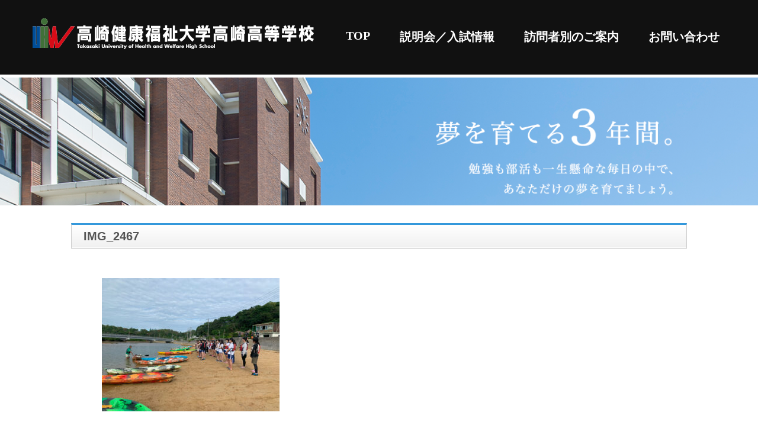

--- FILE ---
content_type: text/html; charset=UTF-8
request_url: https://www.tuhw-h.ed.jp/%E4%BB%A4%E5%92%8C5%E5%B9%B4%E5%BA%A6-%E9%80%B2%E5%AD%A6%E3%83%BB%E5%A4%A7%E9%80%B2%E3%83%BB%E7%89%B9%E9%80%B2%E3%82%B3%E3%83%BC%E3%82%B9%E4%BF%AE%E5%AD%A6%E6%97%85%E8%A1%8C-3%E6%97%A5%E7%9B%AE/img_2467/
body_size: 7297
content:
<!DOCTYPE html>
<html>
<head>
<meta charset="UTF-8">

<meta name="description" content="高崎健康福祉大学高崎高等学校" />
<meta name="viewport" content="width=device-width,initial-scale=1">
<link rel="stylesheet" type="text/css" href="https://www.tuhw-h.ed.jp/wp-content/themes/wp-theme/style.css">
<style type="text/css"></style>
	<style>img:is([sizes="auto" i], [sizes^="auto," i]) { contain-intrinsic-size: 3000px 1500px }</style>
	
		<!-- All in One SEO 4.9.1 - aioseo.com -->
		<title>IMG_2467 | 高崎健康福祉大学高崎高等学校</title>
	<meta name="robots" content="max-image-preview:large" />
	<meta name="author" content="yasuhiko"/>
	<link rel="canonical" href="https://www.tuhw-h.ed.jp/%e4%bb%a4%e5%92%8c5%e5%b9%b4%e5%ba%a6-%e9%80%b2%e5%ad%a6%e3%83%bb%e5%a4%a7%e9%80%b2%e3%83%bb%e7%89%b9%e9%80%b2%e3%82%b3%e3%83%bc%e3%82%b9%e4%bf%ae%e5%ad%a6%e6%97%85%e8%a1%8c-3%e6%97%a5%e7%9b%ae/img_2467/" />
	<meta name="generator" content="All in One SEO (AIOSEO) 4.9.1" />
		<meta property="og:locale" content="ja_JP" />
		<meta property="og:site_name" content="高崎健康福祉大学高崎高等学校 | 高崎健康福祉大学高崎高等学校" />
		<meta property="og:type" content="article" />
		<meta property="og:title" content="IMG_2467 | 高崎健康福祉大学高崎高等学校" />
		<meta property="og:url" content="https://www.tuhw-h.ed.jp/%e4%bb%a4%e5%92%8c5%e5%b9%b4%e5%ba%a6-%e9%80%b2%e5%ad%a6%e3%83%bb%e5%a4%a7%e9%80%b2%e3%83%bb%e7%89%b9%e9%80%b2%e3%82%b3%e3%83%bc%e3%82%b9%e4%bf%ae%e5%ad%a6%e6%97%85%e8%a1%8c-3%e6%97%a5%e7%9b%ae/img_2467/" />
		<meta property="article:published_time" content="2023-11-17T01:29:10+00:00" />
		<meta property="article:modified_time" content="2023-11-17T01:29:10+00:00" />
		<meta name="twitter:card" content="summary" />
		<meta name="twitter:title" content="IMG_2467 | 高崎健康福祉大学高崎高等学校" />
		<script type="application/ld+json" class="aioseo-schema">
			{"@context":"https:\/\/schema.org","@graph":[{"@type":"BreadcrumbList","@id":"https:\/\/www.tuhw-h.ed.jp\/%e4%bb%a4%e5%92%8c5%e5%b9%b4%e5%ba%a6-%e9%80%b2%e5%ad%a6%e3%83%bb%e5%a4%a7%e9%80%b2%e3%83%bb%e7%89%b9%e9%80%b2%e3%82%b3%e3%83%bc%e3%82%b9%e4%bf%ae%e5%ad%a6%e6%97%85%e8%a1%8c-3%e6%97%a5%e7%9b%ae\/img_2467\/#breadcrumblist","itemListElement":[{"@type":"ListItem","@id":"https:\/\/www.tuhw-h.ed.jp#listItem","position":1,"name":"Home","item":"https:\/\/www.tuhw-h.ed.jp","nextItem":{"@type":"ListItem","@id":"https:\/\/www.tuhw-h.ed.jp\/%e4%bb%a4%e5%92%8c5%e5%b9%b4%e5%ba%a6-%e9%80%b2%e5%ad%a6%e3%83%bb%e5%a4%a7%e9%80%b2%e3%83%bb%e7%89%b9%e9%80%b2%e3%82%b3%e3%83%bc%e3%82%b9%e4%bf%ae%e5%ad%a6%e6%97%85%e8%a1%8c-3%e6%97%a5%e7%9b%ae\/img_2467\/#listItem","name":"IMG_2467"}},{"@type":"ListItem","@id":"https:\/\/www.tuhw-h.ed.jp\/%e4%bb%a4%e5%92%8c5%e5%b9%b4%e5%ba%a6-%e9%80%b2%e5%ad%a6%e3%83%bb%e5%a4%a7%e9%80%b2%e3%83%bb%e7%89%b9%e9%80%b2%e3%82%b3%e3%83%bc%e3%82%b9%e4%bf%ae%e5%ad%a6%e6%97%85%e8%a1%8c-3%e6%97%a5%e7%9b%ae\/img_2467\/#listItem","position":2,"name":"IMG_2467","previousItem":{"@type":"ListItem","@id":"https:\/\/www.tuhw-h.ed.jp#listItem","name":"Home"}}]},{"@type":"ItemPage","@id":"https:\/\/www.tuhw-h.ed.jp\/%e4%bb%a4%e5%92%8c5%e5%b9%b4%e5%ba%a6-%e9%80%b2%e5%ad%a6%e3%83%bb%e5%a4%a7%e9%80%b2%e3%83%bb%e7%89%b9%e9%80%b2%e3%82%b3%e3%83%bc%e3%82%b9%e4%bf%ae%e5%ad%a6%e6%97%85%e8%a1%8c-3%e6%97%a5%e7%9b%ae\/img_2467\/#itempage","url":"https:\/\/www.tuhw-h.ed.jp\/%e4%bb%a4%e5%92%8c5%e5%b9%b4%e5%ba%a6-%e9%80%b2%e5%ad%a6%e3%83%bb%e5%a4%a7%e9%80%b2%e3%83%bb%e7%89%b9%e9%80%b2%e3%82%b3%e3%83%bc%e3%82%b9%e4%bf%ae%e5%ad%a6%e6%97%85%e8%a1%8c-3%e6%97%a5%e7%9b%ae\/img_2467\/","name":"IMG_2467 | \u9ad8\u5d0e\u5065\u5eb7\u798f\u7949\u5927\u5b66\u9ad8\u5d0e\u9ad8\u7b49\u5b66\u6821","inLanguage":"ja","isPartOf":{"@id":"https:\/\/www.tuhw-h.ed.jp\/#website"},"breadcrumb":{"@id":"https:\/\/www.tuhw-h.ed.jp\/%e4%bb%a4%e5%92%8c5%e5%b9%b4%e5%ba%a6-%e9%80%b2%e5%ad%a6%e3%83%bb%e5%a4%a7%e9%80%b2%e3%83%bb%e7%89%b9%e9%80%b2%e3%82%b3%e3%83%bc%e3%82%b9%e4%bf%ae%e5%ad%a6%e6%97%85%e8%a1%8c-3%e6%97%a5%e7%9b%ae\/img_2467\/#breadcrumblist"},"author":{"@id":"https:\/\/www.tuhw-h.ed.jp\/author\/miyamoto\/#author"},"creator":{"@id":"https:\/\/www.tuhw-h.ed.jp\/author\/miyamoto\/#author"},"datePublished":"2023-11-17T10:29:10+09:00","dateModified":"2023-11-17T10:29:10+09:00"},{"@type":"Organization","@id":"https:\/\/www.tuhw-h.ed.jp\/#organization","name":"\u9ad8\u5d0e\u5065\u5eb7\u798f\u7949\u5927\u5b66\u9ad8\u5d0e\u9ad8\u7b49\u5b66\u6821","description":"\u9ad8\u5d0e\u5065\u5eb7\u798f\u7949\u5927\u5b66\u9ad8\u5d0e\u9ad8\u7b49\u5b66\u6821","url":"https:\/\/www.tuhw-h.ed.jp\/"},{"@type":"Person","@id":"https:\/\/www.tuhw-h.ed.jp\/author\/miyamoto\/#author","url":"https:\/\/www.tuhw-h.ed.jp\/author\/miyamoto\/","name":"yasuhiko","image":{"@type":"ImageObject","@id":"https:\/\/www.tuhw-h.ed.jp\/%e4%bb%a4%e5%92%8c5%e5%b9%b4%e5%ba%a6-%e9%80%b2%e5%ad%a6%e3%83%bb%e5%a4%a7%e9%80%b2%e3%83%bb%e7%89%b9%e9%80%b2%e3%82%b3%e3%83%bc%e3%82%b9%e4%bf%ae%e5%ad%a6%e6%97%85%e8%a1%8c-3%e6%97%a5%e7%9b%ae\/img_2467\/#authorImage","url":"https:\/\/secure.gravatar.com\/avatar\/f0d9f44d12a7730a6b58d4eba4302b32c884336717787fad78c609e4371f24be?s=96&d=mm&r=g","width":96,"height":96,"caption":"yasuhiko"}},{"@type":"WebSite","@id":"https:\/\/www.tuhw-h.ed.jp\/#website","url":"https:\/\/www.tuhw-h.ed.jp\/","name":"\u9ad8\u5d0e\u5065\u5eb7\u798f\u7949\u5927\u5b66\u9ad8\u5d0e\u9ad8\u7b49\u5b66\u6821","description":"\u9ad8\u5d0e\u5065\u5eb7\u798f\u7949\u5927\u5b66\u9ad8\u5d0e\u9ad8\u7b49\u5b66\u6821","inLanguage":"ja","publisher":{"@id":"https:\/\/www.tuhw-h.ed.jp\/#organization"}}]}
		</script>
		<!-- All in One SEO -->

<link rel="alternate" type="application/rss+xml" title="高崎健康福祉大学高崎高等学校 &raquo; IMG_2467 のコメントのフィード" href="https://www.tuhw-h.ed.jp/%e4%bb%a4%e5%92%8c5%e5%b9%b4%e5%ba%a6-%e9%80%b2%e5%ad%a6%e3%83%bb%e5%a4%a7%e9%80%b2%e3%83%bb%e7%89%b9%e9%80%b2%e3%82%b3%e3%83%bc%e3%82%b9%e4%bf%ae%e5%ad%a6%e6%97%85%e8%a1%8c-3%e6%97%a5%e7%9b%ae/img_2467/feed/" />
<script type="text/javascript">
/* <![CDATA[ */
window._wpemojiSettings = {"baseUrl":"https:\/\/s.w.org\/images\/core\/emoji\/16.0.1\/72x72\/","ext":".png","svgUrl":"https:\/\/s.w.org\/images\/core\/emoji\/16.0.1\/svg\/","svgExt":".svg","source":{"concatemoji":"https:\/\/www.tuhw-h.ed.jp\/wp-includes\/js\/wp-emoji-release.min.js?ver=6.8.2"}};
/*! This file is auto-generated */
!function(s,n){var o,i,e;function c(e){try{var t={supportTests:e,timestamp:(new Date).valueOf()};sessionStorage.setItem(o,JSON.stringify(t))}catch(e){}}function p(e,t,n){e.clearRect(0,0,e.canvas.width,e.canvas.height),e.fillText(t,0,0);var t=new Uint32Array(e.getImageData(0,0,e.canvas.width,e.canvas.height).data),a=(e.clearRect(0,0,e.canvas.width,e.canvas.height),e.fillText(n,0,0),new Uint32Array(e.getImageData(0,0,e.canvas.width,e.canvas.height).data));return t.every(function(e,t){return e===a[t]})}function u(e,t){e.clearRect(0,0,e.canvas.width,e.canvas.height),e.fillText(t,0,0);for(var n=e.getImageData(16,16,1,1),a=0;a<n.data.length;a++)if(0!==n.data[a])return!1;return!0}function f(e,t,n,a){switch(t){case"flag":return n(e,"\ud83c\udff3\ufe0f\u200d\u26a7\ufe0f","\ud83c\udff3\ufe0f\u200b\u26a7\ufe0f")?!1:!n(e,"\ud83c\udde8\ud83c\uddf6","\ud83c\udde8\u200b\ud83c\uddf6")&&!n(e,"\ud83c\udff4\udb40\udc67\udb40\udc62\udb40\udc65\udb40\udc6e\udb40\udc67\udb40\udc7f","\ud83c\udff4\u200b\udb40\udc67\u200b\udb40\udc62\u200b\udb40\udc65\u200b\udb40\udc6e\u200b\udb40\udc67\u200b\udb40\udc7f");case"emoji":return!a(e,"\ud83e\udedf")}return!1}function g(e,t,n,a){var r="undefined"!=typeof WorkerGlobalScope&&self instanceof WorkerGlobalScope?new OffscreenCanvas(300,150):s.createElement("canvas"),o=r.getContext("2d",{willReadFrequently:!0}),i=(o.textBaseline="top",o.font="600 32px Arial",{});return e.forEach(function(e){i[e]=t(o,e,n,a)}),i}function t(e){var t=s.createElement("script");t.src=e,t.defer=!0,s.head.appendChild(t)}"undefined"!=typeof Promise&&(o="wpEmojiSettingsSupports",i=["flag","emoji"],n.supports={everything:!0,everythingExceptFlag:!0},e=new Promise(function(e){s.addEventListener("DOMContentLoaded",e,{once:!0})}),new Promise(function(t){var n=function(){try{var e=JSON.parse(sessionStorage.getItem(o));if("object"==typeof e&&"number"==typeof e.timestamp&&(new Date).valueOf()<e.timestamp+604800&&"object"==typeof e.supportTests)return e.supportTests}catch(e){}return null}();if(!n){if("undefined"!=typeof Worker&&"undefined"!=typeof OffscreenCanvas&&"undefined"!=typeof URL&&URL.createObjectURL&&"undefined"!=typeof Blob)try{var e="postMessage("+g.toString()+"("+[JSON.stringify(i),f.toString(),p.toString(),u.toString()].join(",")+"));",a=new Blob([e],{type:"text/javascript"}),r=new Worker(URL.createObjectURL(a),{name:"wpTestEmojiSupports"});return void(r.onmessage=function(e){c(n=e.data),r.terminate(),t(n)})}catch(e){}c(n=g(i,f,p,u))}t(n)}).then(function(e){for(var t in e)n.supports[t]=e[t],n.supports.everything=n.supports.everything&&n.supports[t],"flag"!==t&&(n.supports.everythingExceptFlag=n.supports.everythingExceptFlag&&n.supports[t]);n.supports.everythingExceptFlag=n.supports.everythingExceptFlag&&!n.supports.flag,n.DOMReady=!1,n.readyCallback=function(){n.DOMReady=!0}}).then(function(){return e}).then(function(){var e;n.supports.everything||(n.readyCallback(),(e=n.source||{}).concatemoji?t(e.concatemoji):e.wpemoji&&e.twemoji&&(t(e.twemoji),t(e.wpemoji)))}))}((window,document),window._wpemojiSettings);
/* ]]> */
</script>
<style id='wp-emoji-styles-inline-css' type='text/css'>

	img.wp-smiley, img.emoji {
		display: inline !important;
		border: none !important;
		box-shadow: none !important;
		height: 1em !important;
		width: 1em !important;
		margin: 0 0.07em !important;
		vertical-align: -0.1em !important;
		background: none !important;
		padding: 0 !important;
	}
</style>
<link rel='stylesheet' id='wp-block-library-css' href='https://www.tuhw-h.ed.jp/wp-includes/css/dist/block-library/style.min.css?ver=6.8.2' type='text/css' media='all' />
<style id='classic-theme-styles-inline-css' type='text/css'>
/*! This file is auto-generated */
.wp-block-button__link{color:#fff;background-color:#32373c;border-radius:9999px;box-shadow:none;text-decoration:none;padding:calc(.667em + 2px) calc(1.333em + 2px);font-size:1.125em}.wp-block-file__button{background:#32373c;color:#fff;text-decoration:none}
</style>
<link rel='stylesheet' id='aioseo/css/src/vue/standalone/blocks/table-of-contents/global.scss-css' href='https://www.tuhw-h.ed.jp/wp-content/plugins/all-in-one-seo-pack/dist/Lite/assets/css/table-of-contents/global.e90f6d47.css?ver=4.9.1' type='text/css' media='all' />
<style id='global-styles-inline-css' type='text/css'>
:root{--wp--preset--aspect-ratio--square: 1;--wp--preset--aspect-ratio--4-3: 4/3;--wp--preset--aspect-ratio--3-4: 3/4;--wp--preset--aspect-ratio--3-2: 3/2;--wp--preset--aspect-ratio--2-3: 2/3;--wp--preset--aspect-ratio--16-9: 16/9;--wp--preset--aspect-ratio--9-16: 9/16;--wp--preset--color--black: #000000;--wp--preset--color--cyan-bluish-gray: #abb8c3;--wp--preset--color--white: #ffffff;--wp--preset--color--pale-pink: #f78da7;--wp--preset--color--vivid-red: #cf2e2e;--wp--preset--color--luminous-vivid-orange: #ff6900;--wp--preset--color--luminous-vivid-amber: #fcb900;--wp--preset--color--light-green-cyan: #7bdcb5;--wp--preset--color--vivid-green-cyan: #00d084;--wp--preset--color--pale-cyan-blue: #8ed1fc;--wp--preset--color--vivid-cyan-blue: #0693e3;--wp--preset--color--vivid-purple: #9b51e0;--wp--preset--gradient--vivid-cyan-blue-to-vivid-purple: linear-gradient(135deg,rgba(6,147,227,1) 0%,rgb(155,81,224) 100%);--wp--preset--gradient--light-green-cyan-to-vivid-green-cyan: linear-gradient(135deg,rgb(122,220,180) 0%,rgb(0,208,130) 100%);--wp--preset--gradient--luminous-vivid-amber-to-luminous-vivid-orange: linear-gradient(135deg,rgba(252,185,0,1) 0%,rgba(255,105,0,1) 100%);--wp--preset--gradient--luminous-vivid-orange-to-vivid-red: linear-gradient(135deg,rgba(255,105,0,1) 0%,rgb(207,46,46) 100%);--wp--preset--gradient--very-light-gray-to-cyan-bluish-gray: linear-gradient(135deg,rgb(238,238,238) 0%,rgb(169,184,195) 100%);--wp--preset--gradient--cool-to-warm-spectrum: linear-gradient(135deg,rgb(74,234,220) 0%,rgb(151,120,209) 20%,rgb(207,42,186) 40%,rgb(238,44,130) 60%,rgb(251,105,98) 80%,rgb(254,248,76) 100%);--wp--preset--gradient--blush-light-purple: linear-gradient(135deg,rgb(255,206,236) 0%,rgb(152,150,240) 100%);--wp--preset--gradient--blush-bordeaux: linear-gradient(135deg,rgb(254,205,165) 0%,rgb(254,45,45) 50%,rgb(107,0,62) 100%);--wp--preset--gradient--luminous-dusk: linear-gradient(135deg,rgb(255,203,112) 0%,rgb(199,81,192) 50%,rgb(65,88,208) 100%);--wp--preset--gradient--pale-ocean: linear-gradient(135deg,rgb(255,245,203) 0%,rgb(182,227,212) 50%,rgb(51,167,181) 100%);--wp--preset--gradient--electric-grass: linear-gradient(135deg,rgb(202,248,128) 0%,rgb(113,206,126) 100%);--wp--preset--gradient--midnight: linear-gradient(135deg,rgb(2,3,129) 0%,rgb(40,116,252) 100%);--wp--preset--font-size--small: 13px;--wp--preset--font-size--medium: 20px;--wp--preset--font-size--large: 36px;--wp--preset--font-size--x-large: 42px;--wp--preset--spacing--20: 0.44rem;--wp--preset--spacing--30: 0.67rem;--wp--preset--spacing--40: 1rem;--wp--preset--spacing--50: 1.5rem;--wp--preset--spacing--60: 2.25rem;--wp--preset--spacing--70: 3.38rem;--wp--preset--spacing--80: 5.06rem;--wp--preset--shadow--natural: 6px 6px 9px rgba(0, 0, 0, 0.2);--wp--preset--shadow--deep: 12px 12px 50px rgba(0, 0, 0, 0.4);--wp--preset--shadow--sharp: 6px 6px 0px rgba(0, 0, 0, 0.2);--wp--preset--shadow--outlined: 6px 6px 0px -3px rgba(255, 255, 255, 1), 6px 6px rgba(0, 0, 0, 1);--wp--preset--shadow--crisp: 6px 6px 0px rgba(0, 0, 0, 1);}:where(.is-layout-flex){gap: 0.5em;}:where(.is-layout-grid){gap: 0.5em;}body .is-layout-flex{display: flex;}.is-layout-flex{flex-wrap: wrap;align-items: center;}.is-layout-flex > :is(*, div){margin: 0;}body .is-layout-grid{display: grid;}.is-layout-grid > :is(*, div){margin: 0;}:where(.wp-block-columns.is-layout-flex){gap: 2em;}:where(.wp-block-columns.is-layout-grid){gap: 2em;}:where(.wp-block-post-template.is-layout-flex){gap: 1.25em;}:where(.wp-block-post-template.is-layout-grid){gap: 1.25em;}.has-black-color{color: var(--wp--preset--color--black) !important;}.has-cyan-bluish-gray-color{color: var(--wp--preset--color--cyan-bluish-gray) !important;}.has-white-color{color: var(--wp--preset--color--white) !important;}.has-pale-pink-color{color: var(--wp--preset--color--pale-pink) !important;}.has-vivid-red-color{color: var(--wp--preset--color--vivid-red) !important;}.has-luminous-vivid-orange-color{color: var(--wp--preset--color--luminous-vivid-orange) !important;}.has-luminous-vivid-amber-color{color: var(--wp--preset--color--luminous-vivid-amber) !important;}.has-light-green-cyan-color{color: var(--wp--preset--color--light-green-cyan) !important;}.has-vivid-green-cyan-color{color: var(--wp--preset--color--vivid-green-cyan) !important;}.has-pale-cyan-blue-color{color: var(--wp--preset--color--pale-cyan-blue) !important;}.has-vivid-cyan-blue-color{color: var(--wp--preset--color--vivid-cyan-blue) !important;}.has-vivid-purple-color{color: var(--wp--preset--color--vivid-purple) !important;}.has-black-background-color{background-color: var(--wp--preset--color--black) !important;}.has-cyan-bluish-gray-background-color{background-color: var(--wp--preset--color--cyan-bluish-gray) !important;}.has-white-background-color{background-color: var(--wp--preset--color--white) !important;}.has-pale-pink-background-color{background-color: var(--wp--preset--color--pale-pink) !important;}.has-vivid-red-background-color{background-color: var(--wp--preset--color--vivid-red) !important;}.has-luminous-vivid-orange-background-color{background-color: var(--wp--preset--color--luminous-vivid-orange) !important;}.has-luminous-vivid-amber-background-color{background-color: var(--wp--preset--color--luminous-vivid-amber) !important;}.has-light-green-cyan-background-color{background-color: var(--wp--preset--color--light-green-cyan) !important;}.has-vivid-green-cyan-background-color{background-color: var(--wp--preset--color--vivid-green-cyan) !important;}.has-pale-cyan-blue-background-color{background-color: var(--wp--preset--color--pale-cyan-blue) !important;}.has-vivid-cyan-blue-background-color{background-color: var(--wp--preset--color--vivid-cyan-blue) !important;}.has-vivid-purple-background-color{background-color: var(--wp--preset--color--vivid-purple) !important;}.has-black-border-color{border-color: var(--wp--preset--color--black) !important;}.has-cyan-bluish-gray-border-color{border-color: var(--wp--preset--color--cyan-bluish-gray) !important;}.has-white-border-color{border-color: var(--wp--preset--color--white) !important;}.has-pale-pink-border-color{border-color: var(--wp--preset--color--pale-pink) !important;}.has-vivid-red-border-color{border-color: var(--wp--preset--color--vivid-red) !important;}.has-luminous-vivid-orange-border-color{border-color: var(--wp--preset--color--luminous-vivid-orange) !important;}.has-luminous-vivid-amber-border-color{border-color: var(--wp--preset--color--luminous-vivid-amber) !important;}.has-light-green-cyan-border-color{border-color: var(--wp--preset--color--light-green-cyan) !important;}.has-vivid-green-cyan-border-color{border-color: var(--wp--preset--color--vivid-green-cyan) !important;}.has-pale-cyan-blue-border-color{border-color: var(--wp--preset--color--pale-cyan-blue) !important;}.has-vivid-cyan-blue-border-color{border-color: var(--wp--preset--color--vivid-cyan-blue) !important;}.has-vivid-purple-border-color{border-color: var(--wp--preset--color--vivid-purple) !important;}.has-vivid-cyan-blue-to-vivid-purple-gradient-background{background: var(--wp--preset--gradient--vivid-cyan-blue-to-vivid-purple) !important;}.has-light-green-cyan-to-vivid-green-cyan-gradient-background{background: var(--wp--preset--gradient--light-green-cyan-to-vivid-green-cyan) !important;}.has-luminous-vivid-amber-to-luminous-vivid-orange-gradient-background{background: var(--wp--preset--gradient--luminous-vivid-amber-to-luminous-vivid-orange) !important;}.has-luminous-vivid-orange-to-vivid-red-gradient-background{background: var(--wp--preset--gradient--luminous-vivid-orange-to-vivid-red) !important;}.has-very-light-gray-to-cyan-bluish-gray-gradient-background{background: var(--wp--preset--gradient--very-light-gray-to-cyan-bluish-gray) !important;}.has-cool-to-warm-spectrum-gradient-background{background: var(--wp--preset--gradient--cool-to-warm-spectrum) !important;}.has-blush-light-purple-gradient-background{background: var(--wp--preset--gradient--blush-light-purple) !important;}.has-blush-bordeaux-gradient-background{background: var(--wp--preset--gradient--blush-bordeaux) !important;}.has-luminous-dusk-gradient-background{background: var(--wp--preset--gradient--luminous-dusk) !important;}.has-pale-ocean-gradient-background{background: var(--wp--preset--gradient--pale-ocean) !important;}.has-electric-grass-gradient-background{background: var(--wp--preset--gradient--electric-grass) !important;}.has-midnight-gradient-background{background: var(--wp--preset--gradient--midnight) !important;}.has-small-font-size{font-size: var(--wp--preset--font-size--small) !important;}.has-medium-font-size{font-size: var(--wp--preset--font-size--medium) !important;}.has-large-font-size{font-size: var(--wp--preset--font-size--large) !important;}.has-x-large-font-size{font-size: var(--wp--preset--font-size--x-large) !important;}
:where(.wp-block-post-template.is-layout-flex){gap: 1.25em;}:where(.wp-block-post-template.is-layout-grid){gap: 1.25em;}
:where(.wp-block-columns.is-layout-flex){gap: 2em;}:where(.wp-block-columns.is-layout-grid){gap: 2em;}
:root :where(.wp-block-pullquote){font-size: 1.5em;line-height: 1.6;}
</style>
<link rel="https://api.w.org/" href="https://www.tuhw-h.ed.jp/wp-json/" /><link rel="alternate" title="JSON" type="application/json" href="https://www.tuhw-h.ed.jp/wp-json/wp/v2/media/18552" /><link rel="EditURI" type="application/rsd+xml" title="RSD" href="https://www.tuhw-h.ed.jp/xmlrpc.php?rsd" />
<meta name="generator" content="WordPress 6.8.2" />
<link rel='shortlink' href='https://www.tuhw-h.ed.jp/?p=18552' />
<link rel="alternate" title="oEmbed (JSON)" type="application/json+oembed" href="https://www.tuhw-h.ed.jp/wp-json/oembed/1.0/embed?url=https%3A%2F%2Fwww.tuhw-h.ed.jp%2F%25e4%25bb%25a4%25e5%2592%258c5%25e5%25b9%25b4%25e5%25ba%25a6-%25e9%2580%25b2%25e5%25ad%25a6%25e3%2583%25bb%25e5%25a4%25a7%25e9%2580%25b2%25e3%2583%25bb%25e7%2589%25b9%25e9%2580%25b2%25e3%2582%25b3%25e3%2583%25bc%25e3%2582%25b9%25e4%25bf%25ae%25e5%25ad%25a6%25e6%2597%2585%25e8%25a1%258c-3%25e6%2597%25a5%25e7%259b%25ae%2Fimg_2467%2F" />
<link rel="alternate" title="oEmbed (XML)" type="text/xml+oembed" href="https://www.tuhw-h.ed.jp/wp-json/oembed/1.0/embed?url=https%3A%2F%2Fwww.tuhw-h.ed.jp%2F%25e4%25bb%25a4%25e5%2592%258c5%25e5%25b9%25b4%25e5%25ba%25a6-%25e9%2580%25b2%25e5%25ad%25a6%25e3%2583%25bb%25e5%25a4%25a7%25e9%2580%25b2%25e3%2583%25bb%25e7%2589%25b9%25e9%2580%25b2%25e3%2582%25b3%25e3%2583%25bc%25e3%2582%25b9%25e4%25bf%25ae%25e5%25ad%25a6%25e6%2597%2585%25e8%25a1%258c-3%25e6%2597%25a5%25e7%259b%25ae%2Fimg_2467%2F&#038;format=xml" />

<script src="https://ajax.googleapis.com/ajax/libs/jquery/1.9.1/jquery.min.js"></script>
<script src="https://www.tuhw-h.ed.jp/wp-content/themes/wp-theme/assets/scripts/tab.js" type="text/javascript" language="javascript"></script>
<script src="https://www.tuhw-h.ed.jp/wp-content/themes/wp-theme/assets/scripts/anime.js" type="text/javascript" language="javascript"></script>
<!-- Google Tag Manager -->
<script>(function(w,d,s,l,i){w[l]=w[l]||[];w[l].push({'gtm.start':
new Date().getTime(),event:'gtm.js'});var f=d.getElementsByTagName(s)[0],
j=d.createElement(s),dl=l!='dataLayer'?'&l='+l:'';j.async=true;j.src=
'https://www.googletagmanager.com/gtm.js?id='+i+dl;f.parentNode.insertBefore(j,f);
})(window,document,'script','dataLayer','GTM-WQV7D8B');</script>
<!-- End Google Tag Manager -->
<meta name="google-site-verification" content="tpilGuy46xTA1CDaV3hgHw9rR4GrRgcVprdJpO_Hrag" />
</head>
<body data-rsssl=1 class="single">
<header>
<!-- Google Tag Manager (noscript) -->
<noscript><iframe src="https://www.googletagmanager.com/ns.html?id=GTM-WQV7D8B"
height="0" width="0" style="display:none;visibility:hidden"></iframe></noscript>
<!-- End Google Tag Manager (noscript) -->
  <nav class="sp">
    <div class="header-logo-menu">
      <div id="nav-drawer">
        <input id="nav-input" type="checkbox" class="nav-unshown">
        <label id="nav-open" for="nav-input"><span></span></label>
        <label class="nav-unshown" id="nav-close" for="nav-input"></label>
        <div id="nav-content">
          <ul class="cp_list">
            <li><a href="https://www.tuhw-h.ed.jp/">TOP</a></li>
            <li><a href="https://www.tuhw-h.ed.jp/#event">説明会／入試情報</a></li>
            <li>
              <a href="https://www.tuhw-h.ed.jp/visitors-list">訪問者別のご案内</a>
              <ul>
                <li><a href="https://www.tuhw-h.ed.jp/visitors-list#current">在校生と保護者さまへ</a></li>
                <li><a href="https://www.tuhw-h.ed.jp/visitors-list#nyugaku_yotei">入学予定者の皆さまへ</a></li>
                <li><a href="https://www.tuhw-h.ed.jp/visitors-list#examinee">受験生の皆さまへ</a></li>
                <li><a href="https://www.tuhw-h.ed.jp/visitors-list#graduate">卒業生の皆さまへ</a></li>
                <li><a href="https://www.tuhw-h.ed.jp/visitors-list#js_teacher">中学校の先生へ</a></li>
                <li><a href="https://www.tuhw-h.ed.jp/visitors-list#cs_teacher">塾の先生へ</a></li>
                <li><a href="https://www.tuhw-h.ed.jp/visitors-list#aspiring_teacher">本校の教員志望の方へ</a></li>
                <li><a href="https://www.tuhw-h.ed.jp/visitors-list#area">地域の皆さまへ</a></li>
              </ul>
            </li>
            <li>
              <a href="https://www.tuhw-h.ed.jp/contact">お問い合わせ</a>
              <ul>
                <li class="nav-child"><a href="https://www.tuhw-h.ed.jp/contact-test">入試関係</a></li>
                <li class="nav-child"><a href="https://www.tuhw-h.ed.jp/contact">学校全般</a></li>
              </ul>
            </li>
          </ul>
        </div>
      </div>
    <div class="logo-area"><a class="nav_logo" href="https://www.tuhw-h.ed.jp/#"><img src="https://www.tuhw-h.ed.jp/wp-content/themes/wp-theme/assets/images/title.png"></a></div>
   </div>
  </nav>

  <nav class="pc">
    <ul class="main-nav">
      <li><a class="nav_logo" href="https://www.tuhw-h.ed.jp/#"><h1><img src="https://www.tuhw-h.ed.jp/wp-content/themes/wp-theme/assets/images/title.png"></h1></a></li>
      <li><a href="https://www.tuhw-h.ed.jp/">TOP</a></li>
      <li><a href="https://www.tuhw-h.ed.jp/#event">説明会／入試情報</a></li>
      <li>
        <a href="https://www.tuhw-h.ed.jp/visitors-list">訪問者別のご案内</a>
        <ul>
          <li><a href="https://www.tuhw-h.ed.jp/visitors-list#current">在校生と保護者さまへ</a></li>
                    <li><a href="https://www.tuhw-h.ed.jp/visitors-list#nyugaku_yotei">入学予定者の皆さまへ</a></li>
          <li><a href="https://www.tuhw-h.ed.jp/visitors-list#examinee">受験生の皆さまへ</a></li>
          <li><a href="https://www.tuhw-h.ed.jp/visitors-list#graduate">卒業生の皆さまへ</a></li>
          <li><a href="https://www.tuhw-h.ed.jp/visitors-list#js_teacher">中学校の先生へ</a></li>
          <li><a href="https://www.tuhw-h.ed.jp/visitors-list#cs_teacher">塾の先生へ</a></li>
          <li><a href="https://www.tuhw-h.ed.jp/visitors-list#aspiring_teacher">本校の教員志望の方へ</a></li>
          <li><a href="https://www.tuhw-h.ed.jp/visitors-list#area">地域の皆さまへ</a></li>
        </ul>
      </li>
      <li>
        <a href="https://www.tuhw-h.ed.jp/contact">お問い合わせ</a>
        <ul>
          <li><a href="https://www.tuhw-h.ed.jp/contact-test">入試関係</a></li>
          <li><a href="https://www.tuhw-h.ed.jp/contact">学校全般</a></li>
        </ul>
      </li>
    </ul>
  </nav>
</header>
  <div class="contents">
    <div class="sp_top-icon sp">
      <!--<ul>
        <li><a href="#"><img src="https://www.tuhw-h.ed.jp/wp-content/themes/wp-theme/assets/img/sp_top-icon1.png"></a></li>
        <li><a href="#"><img src="https://www.tuhw-h.ed.jp/wp-content/themes/wp-theme/assets/img/sp_top-icon2.png"></a></li>
      </ul>-->
      <!--<ul>
        <li><a href="#"><img src="https://www.tuhw-h.ed.jp/wp-content/themes/wp-theme/assets/img/sp_top-icon1.png"></a></li>
        <li><a href="#"><img src="https://www.tuhw-h.ed.jp/wp-content/themes/wp-theme/assets/img/sp_top-icon2.png"></a></li>
      </ul>-->
      <div class="sp_main-img"><img src="https://www.tuhw-h.ed.jp/wp-content/themes/wp-theme/assets/images/main_pc2.png"></div>
    </div>
    <div class="main-img2 pc"></div>
    <div class="content w1040">
      <div class="news_page_box">
      	<h1>IMG_2467</h1>
        <div class="news_page">
          <div>
                        <article id="post-18552" class="article">
              <section class="article__ttl">
                <p></p>
              </section>
              <section class="article__body">
            <p class="attachment"><a href='https://www.tuhw-h.ed.jp/wp-content/uploads/2023/11/IMG_2467-scaled.jpg'><img fetchpriority="high" decoding="async" width="300" height="225" src="https://www.tuhw-h.ed.jp/wp-content/uploads/2023/11/IMG_2467-300x225.jpg" class="attachment-medium size-medium" alt="" srcset="https://www.tuhw-h.ed.jp/wp-content/uploads/2023/11/IMG_2467-300x225.jpg 300w, https://www.tuhw-h.ed.jp/wp-content/uploads/2023/11/IMG_2467-768x576.jpg 768w, https://www.tuhw-h.ed.jp/wp-content/uploads/2023/11/IMG_2467-1536x1152.jpg 1536w, https://www.tuhw-h.ed.jp/wp-content/uploads/2023/11/IMG_2467-2048x1536.jpg 2048w" sizes="(max-width: 300px) 100vw, 300px" /></a></p>
            <p></p>
              </section>
            </article>
                      </div>
        </div>
        <nav class="article__nav">
          <ul>
            <li><a href="https://www.tuhw-h.ed.jp/%e4%bb%a4%e5%92%8c5%e5%b9%b4%e5%ba%a6-%e9%80%b2%e5%ad%a6%e3%83%bb%e5%a4%a7%e9%80%b2%e3%83%bb%e7%89%b9%e9%80%b2%e3%82%b3%e3%83%bc%e3%82%b9%e4%bf%ae%e5%ad%a6%e6%97%85%e8%a1%8c-3%e6%97%a5%e7%9b%ae/" rel="prev">&lt; 前へ</a></li>
                 &nbsp;&nbsp;|&nbsp;&nbsp;
            <li></li>
          </ul>
        </nav>
      </div>
    </div>
  </div>

<footer>
  <div class="footer">
	<div class="footer_left">
	  	<div class="tel">
	  		<div>
          <p class="footer_left_1">高崎健康福祉大学高崎高等学校</p>
	  			<p class="footer_left_2">〒370-0033 群馬県高崎市中大類町531</p>
	  			<p class="footer_left_3">電話: 027-352-3460(代)</p>
          <p class="footer_left_3">ファックス: 027-353-0855</p>
	  		</div>
    </div>
  </div>
  <div class="footer_right">
  	<div class="content footer_btn">
      <a href="https://www.takasaki-u.ac.jp/" target="_blank"><div>高崎健康福祉大学・大学院</div></a>
      <a href="https://takasaki-u-kinder.com/" target="_blank"><div>高崎健康福祉大学附属幼稚園</div></a>
    </div>
    <div class="privacy_footer"><a href="https://www.tuhw-h.ed.jp/privacy-policy">プライバシーポリシー</a></div>
    <div class="copyright">
      copyright(c) 2020 Takasaki University of Health and Welfare High School. All rights reserved.
    </div>
    </div>
  </div>
</footer>
<script type="speculationrules">
{"prefetch":[{"source":"document","where":{"and":[{"href_matches":"\/*"},{"not":{"href_matches":["\/wp-*.php","\/wp-admin\/*","\/wp-content\/uploads\/*","\/wp-content\/*","\/wp-content\/plugins\/*","\/wp-content\/themes\/wp-theme\/*","\/*\\?(.+)"]}},{"not":{"selector_matches":"a[rel~=\"nofollow\"]"}},{"not":{"selector_matches":".no-prefetch, .no-prefetch a"}}]},"eagerness":"conservative"}]}
</script>
<script type="module"  src="https://www.tuhw-h.ed.jp/wp-content/plugins/all-in-one-seo-pack/dist/Lite/assets/table-of-contents.95d0dfce.js?ver=4.9.1" id="aioseo/js/src/vue/standalone/blocks/table-of-contents/frontend.js-js"></script>
</body>

</html>
